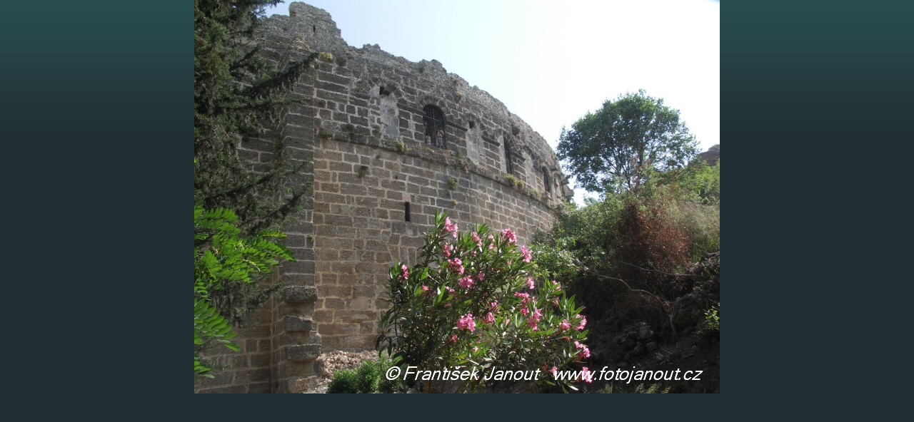

--- FILE ---
content_type: text/html; charset=UTF-8
request_url: https://www.fotojanout.cz/fotoalbum/turecko/turecko/34_tr07-0911.jpg.-.html
body_size: 876
content:
<?xml version="1.0" encoding="utf-8"?>
<!DOCTYPE html PUBLIC "-//W3C//DTD XHTML 1.0 Transitional//EN" "http://www.w3.org/TR/xhtml1/DTD/xhtml1-transitional.dtd">
<html lang="cs" xml:lang="cs" xmlns="http://www.w3.org/1999/xhtml">

    <head>

        <meta http-equiv="content-type" content="text/html; charset=utf-8" />
        <meta name="description" content="Prezentace fotografií Františka Janouta. Příroda a krajina (zejména Šumava), cestování po ČR a cizích zemích (Peru,Turecko,Kréta)." />
        <meta name="keywords" content="&quot;František Janout&quot;,Šumava,Peru,Turecko,Kréta,Strakonice,&quot;Okolí Strakonic&quot;" />
        <meta name="robots" content="all,follow" />
        <meta name="author" content="<!--/ u_author /-->" />
        <link rel="stylesheet" href="/style.1656680322.1.css" type="text/css" />
        
        <script type="text/javascript" src="https://www004.estranky.cz/user/js/index.js" id="index_script" ></script>
        <title>
            Šumava - František Janout
        </title>

        <style>
          body {margin: 0px; padding: 0px;}
        </style>
    </head>
<body>
    <script language="JavaScript" type="text/javascript">
    <!--
      index_setCookieData('index_curr_fullphoto', 293);
    //-->
  </script>
  <a href="javascript: close();"><img src="/img/original/293/34_tr07-0911.jpg" border="0" alt="34_TR07-0911.jpg" width="736" height="552"></a>

<!-- NO GEMIUS -->
</body>
</html>


--- FILE ---
content_type: text/css
request_url: https://www.fotojanout.cz/style.1656680322.1.css
body_size: 12563
content:
/*-----------------------------------------------------------------------------
Style for projection
-----------------------------------------------------------------------------*/
@media screen, projection {

/* Common Styles -------------------------------------------------------------*/

* {
    margin: 0;
    padding: 0;
}
.decoration {
    display: none;
}
body {
    font: 70%/1.5 Tahoma, "Lucida Grande CE", lucida, sans-serif;
    text-align: center;
    color: #FFF;
    background: #223034 url('https://s3b.estranky.cz/img/d/1000000040/background.gif') repeat-x 0 0;
            font-size: 0.8em;
}
hr {
    display: none;
}
table, form {
    font-size: 100%;
}
a {
    color: #FFF;
}
a:hover {
    text-decoration: none;
}
a img {
    border: none;
}
p {
    margin: 10px 0;
}

.left {
    text-align: left;
}
.right {
    text-align: right;
}
.center {
    text-align: center;
}
.justify {
    text-align: justify;
}
* html #content {
    overflow: hidden;
}
#articles {
    overflow: hidden;
}
#content ul, #content ol {
    list-style-type: square;
    margin-left: 30px;
}
#content ol {
    list-style-type: decimal;
}
#content li {
    margin: 5px;
}
.vlevo-float {
    float: left;
}
.right-float {
    float: right;
}
img.vlevo-float {
    margin: 10px 10px 10px 0;
}
img.right-float {
    margin: 10px 0 10px 10px;
}
.clear {
    clear: both;
    height: 0;
    line-height: 0;
    font-size: 0;
    display: none;
    width: 1px;
}
center {
    margin: 15px 0;
}

/* Layout -------------------------------------------------------------------*/

#whole-page {
    text-align: center;
}
#document {
    width: 760px;
    margin: 0 auto;
    color: #9ee5eb;
        text-align: left;
}
#header {
    padding-bottom: 29px;
    background: url('https://s3b.estranky.cz/img/d/1000000040/block_bottom.gif') bottom left repeat-x;
            overflow: hidden;
}
#header .inner_frame{
    position: relative;
    width: 760px;
    height: 200px;
    background: #223034 url(/img/ulogo.948692.jpeg) top left no-repeat;
}
#header h1,#articles h2,legend, #content h3,#folders h2,#gallery h2, #photos h2, #slide h2 {
    font-family: Georgia, "New York CE", utopia, sans-serif;
}
#photos h2 {
    clear: both;
}
#header-decoration {
    display: none;
}
h1 {
    position: absolute;
    top: 100px;
        width: 720px;
        _width: 760px;
        padding: 0px 20px;
    font-size: 250%;
    font-weight: normal;
}
h1 a,h1 a:hover {
    text-decoration: none;
    color: #FFF;
}
.menu-type-standard li > ul.level_2 {
    display: block !important;
    position: relative;
    margin: 0;
}
#nav-column {
    float: left;
    width: 190px;
}
#nav-column .inner_frame{
    padding-top: 10px;
    padding-bottom: 10px; 
        word-wrap: break-word;
}
#navigation {
    width: 190px;
}
#nav-column #navigation h2, #nav-column .column h2, #nav-column div.section h2 {
    padding: 7px 10px 8px 10px;
    text-align: left;
    font: bold 115% Georgia, "New York CE", utopia, sans-serif;
    text-transform: uppercase;
    color: #FFF;
    background-color: #141e21;
}
#nav-column  div.section {clear: both;}
#nav-column #navigation .inner_frame {
                margin: -10px 0;
                padding: 0;
                =margin: 0 0 -10px 0;
                =position: relative;
                =top: -10px;
}
.level_2 {
    position: absolute;
    margin-left: 160px;
    margin-top: -30px;
    background: #223035;
    width: 190px;
    z-index: 9999;
}
menu {
    width: 190px;
    padding-bottom: 40px;
    list-style-type: none;
    background: url('https://s3b.estranky.cz/img/d/1000000040/column_bottom.gif') bottom left repeat-x;
}
menu, .column ul {
    margin-top: 3px;
}

#nav-column li, #nav-column ul li {
    list-style-type: none;
    border-bottom: 1px solid #223034;
}
#nav-column li a{
    padding: 5px 0px 5px 10px;
    _padding: 5px 0px 5px 10px;
    width: 180px;
    _width: 190px;
    color: #6db2b8;
    display: block;
    border-bottom: 1px solid #141e21;
    text-decoration: none;
}
#nav-column li a:hover{
    background: #141E21;
    
}

.section,#portrait {
    padding-bottom: 40px;
    background: url('https://s3b.estranky.cz/img/d/1000000040/column_bottom.gif') bottom left repeat-x;
}
#mess-square,#mess-message {
    float: left;
    overflow: hidden;
    width: 190px;
}
.column {
    overflow: hidden;
    width: 190px;
}
#mess-message {float: none;}

#portrait .inner_frame,#last-gallery .inner_frame{
    text-align: center;
}
#portrait a,#last-gallery .wrap-of-photo{
    margin: 0 auto;
}
.wrap-wrapu {
    width: 120px;
    margin: 0 auto;
}
#portrait a, #last-gallery .wrap-of-photo a {
    display: block;
    width: 110px;
    _width: 120px;
    margin: 10px auto;
    padding: 15px 0;
    border: 5px solid #1b272a;
    background-color: #355058;
}
#portrait a {
    display: block;
    width: 150px;
}
#search fieldset {
    margin-top: 10px;
    text-align: center;
}
#sendsearch {
    margin: 5px 0;
    padding: 2px 6px;
    _padding: 0px;
}
#calendar,#calendar thead td {
    text-align: center;
    color: #6db2b8;
}
#calendar td{
    font-size: 80%;
    color: #488a90;
}
#calendar td a {
    color: #6db2b8;
}
#calendar caption {
    display: none;
}
#calendar table {
    width: 190px;
    text-align: center;
    margin: 10px auto;
}
td, th {
    padding: 1px 3px;
}



#archive-days {
    font-weight: bold;
}
#archive-days a{
    font-weight: normal;
    text-decoration: underline;
}

#ecategory ul li {
  border: none;
}
#ecategory ul li ul {
  padding-left: 10px;
  margin-top: 0;
}
#ecategory ul li ul li a {
  color: #376B6F;
  width: auto;
}




#footer {
    position: relative;
    width: 760px;   
    padding-top: 50px;
    background: #223034 url('https://s3b.estranky.cz/img/d/1000000040/block_bottom.gif') 0 20px repeat-x;
}
#footer .inner_frame {
    padding: 0 5px 20px;
    text-align: right;
    color: #38616d;
    overflow: hidden;
}
#footer p {
    display: block;
    margin: 0 auto;
}
#footer a {
    color: #2798a2;
}
#footer .inner_frame p + p a {margin-left: 5px;}
#clear5, #perex-cont-clear, #gallery-cont-clear, #g-section-cont-clear, #a-section-cont-clear, #article-cont-clear {
    display: block;
}
#content {
    float: right;
    width: 560px;
    margin-left: 10px;
padding-top:10px;
}
#perex {
    margin: 10px 0;
    padding: 5px 10px;
    color: #7cc3c9;
    background-color: #1b272a;
}
.article .preview img {
        margin-top: 10px;
}
#articles {
    padding: 5px 0 0 5px;
}
#articles h2, #folders h2, #gallery h2, #photos h2, #slide h2,#block-comments h2, #photo-album h2 {
    clear: both;
    border-top: 5px solid #397b81;
    margin: 10px 0px 20px 0px;
    padding: 5px 0px;
    font-weight: normal;
    color: #FFF;
}
.under-article, .first,.article {
    clear: both;
}
.article {
    margin-top: 20px;
    border-top: 1px solid #397b81;
    padding: 0 5px 15px 0;
}
#articles .article h2 {
    margin: 0 0 15px; 
}
#articles .article h2 a {
    text-decoration: none;
}
.date {
    margin-right: 15px;
    color: #999;
}
.under-article {
    color: #2798a2;
    padding: 5px 0 0;
}
.under-article strong {
    font-weight: normal;
}
.accessibility-links {
    position: absolute;
    top: -1500px;
}
form {
    clear: left;
    margin: 0;
}
button {
    clear: both;
}
fieldset {
    padding: 0;
    border: none;
}
#block-comments {
    margin-top: 30px;
}
#block-comments form {
    width: 560px;
    padding-bottom: 15px;
    color: #FFF;
    background-color: #182327;
}
#block-comments form dd {
    padding: 10px 0;
}
#block-comments form dt {
    float: left;
    clear: left;
    display: block;
    width: 75px;
    _width: 85px;
    margin-right: 5px;
    padding: 10px 0 10px 10px;
}
#block-comments legend, #block-comments h3 {
    font-size: medium;
    _font-size: small;
    font-weight: normal;
    color: #FFF;
}
#block-comments legend span, #block-comments h3 {
    display: block;
    width: 540px;
    _width: 560px;
    margin: 30px 0 3px;
    padding: 5px 10px;
    background-color: #10181a;
}
#block-comments legend {
    _margin-left: -7px;
}
#block-comments legend span {
    margin: 0;
    padding: 5px 10px;
    border-bottom: 3px solid #223034;
    background-color: #10181a;
}
#block-comments input, #block-comments textarea,#block-comments input#c_title {
    width: 435px;
    border: none;
    color: #FFF;
    background-color: #223034;
    font-family: Tahoma, "Lucida Grande CE", lucida, sans-serif;
        font-size: 100%;
        padding: 3px;
}

#block-comments #c_k_email {
    width: 215px;
}
#block-comments input#validation {
    width: 120px;
    margin: 0 10px 10px 0;
}
#block-comments input.submit{
    width: auto;
    margin:10px 0px 0px 90px; 
        cursor:pointer;
    _margin: 10px 0 0 90px;
    padding: 3px 10px;
    _padding: 1px 4px;
    border: 2px solid #225054;
    color: white;
    background-color: #397b81;
}
#block-comments form dd input{width: 185px;}
#block-comments form dd input#c_validation{float:left;margin-left:90px;} 
#block-comments form dd div#c_validation_div{text-align:right;margin-right:29px;} 
#block-comments form dt#validation-dt{margin-left:90px;margin-top:33px;position:absolute;width:180px;}
#content form {
    margin: 10px 0;
}
.comment {
    width: 540px;
    _width: 560px;
    margin-bottom: 3px;
    padding: 15px 10px 5px;
    background-color: #182327;
}
.comment-headline {
    color: #397b81;
}
#block-comments .comment h3 {
    float: left;
    width: auto;
    border: none;
    margin: 0 10px 0 0;
    padding: 0;
    font: bold small Tahoma, "Lucida Grande CE", lucida, sans-serif;
    _font-size: x-small;
    color: #FFF;
    background-color: transparent;
}
#block-comments .comment b,#block-comments .comment i {
    font-style: normal;
    font-weight: normal;
}
.comment-text{
    color: #9ee5eb;
}
.comment-headline, .comment-text {
    padding: 0 5px;
}

/* Foto ---------------------------------------------------------------------*/

#folders {
    margin-top: 20px;
    border-top: 1px solid #397b81;
    padding: 10px 5px 15px 0;
}
#folders h2 {
    margin-top: 0;
}
.album {
    float: left;
    width: 125px;
    _width: 160px;
    margin: 10px 11px 10px;
    padding: 0 5px 0 30px;
    background: url('https://s3b.estranky.cz/img/d/1000000040/galerie.gif') top left no-repeat;
}
#folders .album h3 {
    margin: 0 0 .5em 0;
}
#folders .album h3 a{
    font: bold small Tahoma, "Lucida Grande CE", lucida, sans-serif;
    _font-size: x-small;
    color: #FFF;
}








#gallery {
    clear: both;
}
#gallery h2 {
    margin-right: 230px; /* There is not another option, XHTML dont allow nothing else*/
}
.folder {
    position: relative;
    float: left;
    width: 155px;
    _width: 150px;
    overflow: hidden;
    margin: 10px 15px 10px 5px;
    padding: 10px 0 10px 5px;
    border: 1px solid #FFF;
    height: 300px;
}
.photo-wrap {
    position: relative;
    z-index: 1;
    float: left;
    margin-top: 2.5em;
}
.folder-info {
    float: left;
    padding: 0.5em 0 0 10px;
}

.folder .photo-wrap{
    _position: relative;
    display: table;
    width: 92px;
    _width: 102px;
    height: 92px;
    _height: 102px;
    border: 5px solid #1b272a;
    background-color: #355058;
}

#gallery .folder-info h3 {
    position: absolute;
    top: .7em;
    left: 10px;
    margin: 0;
    font-size: small;
    _font-size: x-small;
    font-weight: bold;

}
.folder-info h3 a {
    color: #FFF;
}
.folder-info div {
    line-height: 2;
}
.folder-info div a {
    color: #FFF;
}

#slide {
    padding: 0 5px;
}
#click {
    clear: both;
    overflow: hidden;
    margin: 15px 0;
    padding-bottom: 30px;
    text-align: center;
    background-color: #182327;
}
#click h3 {
    margin: 0;
    padding: 15px 0 10px;
    font-family: Tahoma, "Lucida Grande CE", lucida, sans-serif;
    font-weight: normal;
    color: #FFF;
}
#click p {
    margin: 10px 20px 0;
    color: #FFF;
}
.slidebar {
    _width: 100%;
    height: 100px;
    overflow: auto;
    white-space: nowrap;
}
.slidebar a {
    margin: 0 5px;
}
#thumbnav{
    margin: 15px 0;
    text-align: center;
}
#timenav, .slidenav {
    padding: 5px;
    clear: both;
    text-align: center;
    color: #FFF;
    background-color: #1b272a;
}
#thumbnav br, .slidenav br {
    line-height: 0;
    height: 0;
    clear: both;
}
#slide #timenav a, #slide .slidenav a {
    color: #FFF;
}
.slidenav .back {
    float: left;
}
.slidenav .forward {
    float: right;
}

/* Advertisment ------------------------------------------------------------------*/

.message {
    margin-bottom: 5px;
    text-align: center;
    color: white;
}
.adv-title {
    width: 100%;
    margin-left: 5px;
}
#mess-skyscraper,#mess-rectangle {
    text-align: center;
}
#mess-ahead.message .inner_frame, #mess-board.message .inner_frame {padding: 5px 0px;}
#mess-ahead iframe {margin: 0 auto;}
.message .inner_frame {
    padding: 5px;
    text-align: center;
}
.message img {
    display: block;
    border: none;
    margin: 0 auto;
}

#sticky-box {
    position: relative;
    position: -webkit-sticky;
    position: sticky;
    top: 0;
    right: 0;
}
#sky-scraper-block{
    position: absolute;
    right: -300px;
    text-align: center;
    width: 300px;
    top: 0;
}
#sky-scraper-block .message{}

#content .hypertext h2 {clear: none; padding: 0;}
#content .hypertext h2 a {font-weight: normal; font-style: normal; font-size: 12px; }
#content .hypertext h2 a:hover {text-decoration: none;}
.hypertext .inner_frame div#clanek:after {content: "."; display: block; height: 0; clear:both; visibility: hidden; font-size:0;}
* html .hypertext .inner_frame div#clanek {zoom: 1;}
*:first-child+html .hypertext .inner_frame div#clanek {zoom: 1;}
.hypertext {width: 420px; margin: 15px auto; padding: 5px; overflow: hidden;}
.hypertext .inner_frame {line-height: 1em;}
.hypertext img, .hypertext {border: 1px solid #ddd;}
* html .hypertext {margin-left: 65px;}
#content .hypertext + .hypertext {border-top: 1px solid #223033; margin-top: -16px;}
.hypertext .mess-title {margin-top: -4px;}

#shifter #shifter_wrap:after {content: "."; display: block; height: 0; clear:both; visibility:hidden; font-size:0;}
* html #shifter #shifter_wrap {zoom: 1;}
*:first-child+html #shifter #shifter_wrap {zoom: 1;}
#shifter #shifter_wrap #shifter_footer .span3 {border: 4px solid #1b272a; background-color: #355058; padding: 0px 4px 1px;}
#shifter div#shifter_title h3 {margin: 5px 0;}
#shifter #shifter_wrap #shifter_footer .span3 {margin-right: 4px;}
#shifter #shifter_wrap #shifter_footer .span3 h4 {padding: 3px 0px; line-height: 1.6em; font-weight: normal; _padding: 1px 0;}
*:first-child+html #shifter #shifter_wrap #shifter_footer .span3 h4 {padding: 1px 0;}
#shifter #shifter_wrap #shifter_footer .category {font-weight: bold; text-align: center; background-color: #141e21; padding: 2px 0;}
#shifter #shifter_title h3#shifter_t_1 {margin-left: 7px;}
* html #shifter #shifter_title h3#shifter_t_1 {margin-left: 4px;}
#shifter #shifter_title h3#shifter_t_2 {margin-right: 274px;}
:root #shifter #shifter_title h3#shifter_t_2 {margin-right: 278px\9;}
* html #shifter #shifter_title h3#shifter_t_2 {margin-right: 138px;}
* html #shifter #shifter_wrap #shifter_footer .span3 {width: 132px; margin-right: 2px;}
@-moz-document url-prefix() { /** FF */ 
    #shifter #shifter_title h3#shifter_t_2 {margin-right: 280px;}
}


/*******************************************************************************/

#preview-folder { width: 100%; overflow: hidden; margin: 15px 0 15px 2px;}
#preview-folder .box div { border: 4px solid #1b272a; background-color: #355058; float: left; width: 97px; height: 97px; margin: 1px; text-align: center; padding: 0px 2px 2px 0px;}
#preview-folder .box div { =width: 97px; =height: 97px; _width: 99px; _height: 99px; }
#preview-folder .box div { display: table; =position: relative; overflow: hidden; } /* YUHU */
#preview-folder .box div a { margin: 2px 0 0 0px;  background-image: none; border: 0px solid #f7b1a5; =position: absolute; =top: 50%; =left: 50%; display: table-cell; vertical-align: middle; } /* YUHU */
#preview-folder .box div a { =border: none; } /* lts IE 7 */
#preview-folder .box div a img { =position: relative;  =top: -50%; =left: -50%; border: 0px solid #FFF; } /* YUHU */

#photos .photo-wrap {   =position: relative;    float: left;    display: table; width: 100px;   height: 100px;  margin: 1px;border: 4px solid #1b272a; background-color: #355058; }
#photos .photo-wrap div {   =position: absolute;    =top: 50%;  display: table-cell;    width: 100%;    text-align: center; vertical-align: middle;}
#photos .photo-wrap div a { =position: relative;    =top: -50%; overflow: hidden;}
#photos .photo-wrap img {   border: 0px solid #FFF; margin: 0 auto;}

.folder .photo-wrap {   =position: relative;    float: left;    display: table; width: 100px;   height: 100px;  margin: 10px 20px;  _margin: 10px 10px; border: 4px solid #1b272a; background-color: #355058; }
.folder .photo-wrap div {   =position: absolute;    =top: 50%;  display: table-cell;    width: 100%;    text-align: center; vertical-align: middle;}
.folder .photo-wrap div a { =position: relative;    =top: -50%; overflow: hidden;}
.folder .photo-wrap img {   border: 0px solid #FFF; margin: 0 auto;}

#thumbnav { width: 100%; overflow: hidden; margin: 15px 0 15px 2px;}
#thumbnav .box div { border: 4px solid #1b272a; background-color: #355058;float: left; width: 97px; height: 97px; margin: 1px; text-align: center; padding: 0px 2px 2px 0px;}
#thumbnav .box div { =width: 97px; =height: 97px; _width: 99px; _height: 99px; }
#thumbnav .box div { display: table; =position: relative; overflow: hidden; } /* YUHU */
#thumbnav .box div a { margin: 2px 0 0 0px;  background-image: none; border: 0px solid #f7b1a5; =position: absolute; =top: 50%; =left: 50%; display: table-cell; vertical-align: middle; } /* YUHU */
#thumbnav .box div a { =border: none; } /* lte IE 7 */
#thumbnav .box div a img { =position: relative;  =top: -50%; =left: -50%; border: 0px solid #FFF; } /* YUHU */
/*#thumbnav .wrap, #thumbnav .box {margin: 0px !important; padding: 0px !important;}*/

.list-of-pages{ text-align: center; position: relative;}
.list-of-pages .previous{ position: absolute; left: 0px; top: 0px;}
.list-of-pages .next{ position: absolute; right: 0px; top: 0px;}

#footer { overflow: hidden; }

.level1 p { padding-left: 15px;} .level1 .comment-headline { padding-left: 25px;}
.level2 p { padding-left: 30px;} .level2 .comment-headline { padding-left: 40px;}
.level3 p { padding-left: 45px;} .level3 .comment-headline { padding-left: 55px;}
.level4 p { padding-left: 60px;} .level4 .comment-headline { padding-left: 70px;}
.level5 p { padding-left: 75px;} .level5 .comment-headline { padding-left: 85px;}
.level6 p { padding-left: 90px;} .level6 .comment-headline { padding-left: 100px;}
.level7 p { padding-left: 105px;} .level7 .comment-headline { padding-left: 115px;}
.level8 p { padding-left: 120px;} .level8 .comment-headline { padding-left: 130px;}
.level9 p { padding-left: 135px;} .level9 .comment-headline { padding-left: 145px;}

div#block-comments .comment-answer{
    text-align: right;
    text-transform: capitalize;
    padding-right: 10px;
}

div#block-comments .comment-answer a{
    padding: 6px;
}

#languages{ text-align: center; width: 190px; overflow: hidden;}
#languages:after {content: "."; clear: both; visibility: hidden; display: block; height: 1px; _zoom: 1px;}
* html #languages {height: 1%;}
#languages .inner_frame a{padding:0px 5px 5px; float: left;}

menu li.submenu-over { position: relative; z-index: 1000; }
menu li ul.submenu{ display: none; }
menu li.submenu-over ul.click { display: block; }
menu li.submenu-over ul.onmouse, menu li:hover ul.onmouse{ display: block; }
menu li ul.classic{ display: block; }

menu li.submenu-over ul.onmouse, menu li:hover ul.onmouse{
    position: absolute;
    top: 0px;
    left: 120px;
    background: #295B5F;
    list-style: none;
    padding: 0px;
    width: 200px;
    overflow: hidden;
}
menu li.submenu-over ul.onmouse li, menu li:hover ul.onmouse li{
    list-style: none; 
    margin: 0px;
    padding: 5px 5px;
    background-image: none;
    border: 0px !important;
}
menu li.submenu-over ul.onmouse a, menu li:hover ul.onmouse a{
    text-align: left;
    color: #fff !important;
    border: 0px !important;
}
menu li ul.submenu a{

    color: #376B6F !important;

    padding: 5px 0px 5px 10px;

    _padding: 5px 0px 5px 0px;
    width: 180px;
    _width: 190px;
}

#last-photo{ text-align: center;}

#mail-list {text-align: center;}
#mail-list #mail-list-key { }
#mail-list br { display: none; }
#mail-list #send-mail-list {margin: 5px 0;
    padding: 2px 6px;
    _padding: 0px;}
    #mail-list fieldset {margin-top: 10px;}


/* title aligment */
h1.head-left {
  text-align: left;
}
h1.head-center {
  text-align: center;
}

h1.head-right {
  text-align: right;
}

#ajax-container_preview{
 z-index: 999999;
}

#breadcrumb-nav { padding:7px 10px; background: #1B272A; }

h1, h2, h3, h4 {
  font-family:Georgia,"New York CE",utopia,sans-serif;
}


.article p.first { float : left; margin: 0px; }

#folders:after, #photos:after {
 content: ".";
 clear: both;
 visibility: hidden;
 display: block;
 height: 1px;
 _zoom: 1px;
}


.folder-info h3 { font-size: 120%;}

#nav-column {position: relative; z-index: 1000;}

/* ----------- Facebook------------ */

/* ----------- Like ----------- */
.fb_edge_widget_with_comment{margin:5px 0px; padding:5px; width:565px;}

/* ----------- fb comment ----------- */
#fb_userpage_comments {margin:10px 0px; padding:5px;}

/*******************************************************************************/
/* --- eshop ---- */
#eshop {padding-left: 5px;}
#eshop #articles {padding-left: 0;}
#eshop .comment-headline i {float: right;}
#eshop #block-comments .comment-text {margin: 10px 0 0 10px; word-wrap: break-word; width: 93%;}
#eshop .submit, #login .submit {padding: 2px 10px; background: #397B81; border: 2px solid #225054; color: white; font-weight: bolder; cursor: pointer;}
#usernewsletter, .settings .submit, .contact-info .submit {margin-left: 17px;}
*:first-child+html .contact-info .submit {margin-left: 20px;}
* html .contact-info .submit {margin-left: 20px;}
* html #login .submit { width: 117px;}
*:first-child+html #login .submit { width: 120px;}
#login input.submit {margin: 0; float: none;}
#login .inner_frame p {margin: 3px 0;}
#login label {width: auto; float: none;}
#basket_preview_form tbody tr td, #confirm tbody tr td, #orderdone tr td {
  border-top: 1px dotted #C6C6C6; border-collapse: collapse;
}
#eshop #confirm fieldset table, #eshop #orderdone, #eshop .comment-headline  {border-bottom: 1px dotted #C6C6C6; border-collapse: collapse;}
#eshop .comment .comment-headline {padding: 0 10px;}
#eshop .sphotos:after, #eshop div.products:after, #eshop #articles:after, #eshop #articles #steps ul:after {
    content: ".";
    display: block;
    height: 0; 
    clear:both;
    visibility:hidden;
    font-size:0;
}
* html #eshop .sphotos, * html #eshop div.products, * html #eshop #articles, * html #eshop #articles #steps ul {zoom: 1;}
*:first-child+html #eshop .sphotos, *:first-child+html #eshop div.products, *:first-child+html #eshop #articles, *:first-child+html #eshop #articles #steps ul {zoom: 1;}
#eshop div.products .article h3, #eshop #articles .article h3 { margin: 0.2em 0em 0.3em; line-height: 1.2em; height: 2.4em; overflow: hidden;}
* html #eshop div.products .article h3, * html #eshop #articles .article h3 {font-size: 1.2em;}
*:first-child+html #eshop div.products .article h3, *:first-child+html #eshop #articles .article h3 {font-size: 1.2em;}
#eshop div.products .article, #eshop #articles .article {float: left; width: 130px; display: inline; margin: 5px 2px 10px 0px;}
* html #eshop div.products .article, * html #eshop #articles .article {width: 134px; padding-bottom: 25px;}
#eshop div.products {margin-bottom: 25px;  border-top: 1px solid #397B81; padding: 0px 5px 5px 0px; margin-top: 15px;}
#eshop div.products .article .photo-wrap, #eshop #articles .article .photo-wrap {float: none; width: 130px; height: 130px;}
#eshop div.products .article .photo-wrap div, #eshop #articles .article .photo-wrap div {width: 130px;}
#eshop div.products .article .editor-area, #eshop #articles .article .editor-area {padding: 5px; height: 5.3em; line-height: 1.45em; overflow: hidden; text-align: justify;}
* html #eshop div.products .article .editor-area, * html #eshop #articles .article .editor-area {line-height: 1.25em;}
#eshop div.products .article span.price, #eshop #articles .article span.price {font-weight: bolder; text-align: center; display: block; margin-top: 5px;}
#eshop .article .photo-wrap {margin-top: 0;}
#eshop div.products h2 {border-top: 5px solid #397B81; font-weight: normal; color: white; margin: 0px 0px 15px 0px; padding: 5px 0px;}
#eshop #product #photo-detail .photo-wrap {
float: left;
margin-top: 1px;
}
#eshop #basket input.amount {height: 18px; top: 0;}
* html #eshop #basket input.amount {height: 32px;}
*:first-child+html #eshop #basket input.amount {height: 21px;}
#eshop #product-comments #block-comments textarea {width: 440px;}
#eshop #articles #product .wrap h2 {padding: 5px 0;}
#eshop #product-comments #block-comments h3 {width: auto;}
#eshop #product-comments #block-comments form {width: 550px;}
#eshop #confirm .right p {margin: 0;}
#eshop #confirm .right .price {margin: 10px 0;}
#eshop #confirm table .right {padding-right: 0;}
#eshop .sphotos .photo-wrap {display: table;}
#eshop .article .editor-area {text-align: justify;}
#eshop .article {clear: none;}
#login .inner_frame form input {margin-bottom: 5px;}
#nav-basket .inner_frame, #login .inner_frame, #logged .inner_frame {margin-left: 10px;}
#account_firm label {width: 82px; display: block;}
#billing_address label {width: 80px; display: block;}
#eshop .settings #firmsdata label {width: 82px;}
#eshop .settings #billing_address label {width: 81px;}
#eshop .contact-info #billing_address label {width: 82px;}
#billing_address #sameaddress + label {width: auto; display: inline;}
#eshop .settings #billing_address label {width/*\**/: 80px\9}
@-moz-document url-prefix() { /** FF */ 
    #eshop .settings #billing_address label {width: 76px;}
    #login input.submit {padding: 2px 6px;}
}
#eshop .settings input, #eshop .settings label, #eshop .registration input,
#eshop .registration label, #eshop .contact-info input, #eshop .contact-info label{vertical-align: middle;}
#eshop #basket_preview_form .wrap input {position: relative; top: 2px;}
@media all and (-webkit-min-device-pixel-ratio:10000), not all and (-webkit-min-device-pixel-ratio:0) {
        #eshop #basket_preview_form .wrap input {top: 0;}
}
#eshop .gennewmail fieldset p input {width: 191px;}
* html #eshop .gennewmail fieldset p input {width: 195px;}
* html #eshop #basket_preview_form .wrap input {top: 1px;} 
*:first-child+html #eshop #basket_preview_form .wrap input {top: 1px;}
#login .inner_frame .errormes {margin-bottom: 15px;}
* html #eshop #basket input.add_basket {color: whitesmoke;}
* html #eshop fieldset.validation .validatin-images-set input {width: 240px;}
#account_firm, #deliveryaddress {margin-left: 2px;}
#sameaddress {margin-left: 0;}
#eshop #articles .settings {margin-top: 10px;}
#eshop #product-detail #calculation {line-height: 100%;}
#eshop #basket_preview_form td img {padding-top: 2px;}
#basketpayments ul, #baskettransport ul {margin-left: -2px;}
#basketpayments h3, #baskettransport h3, #eshop #basket_preview_form fieldset p .submit,
#eshop #basket_preview_form p .submit {margin-left: 6px;}
* html #basketpayments h3, * html #baskettransport h3, * html #eshop #basket_preview_form p .submit,
* html #eshop #basket_preview_form fieldset p .submit {margin-left: 10px;}
* html #content #eshop #basketpayments ul li div, * html #content #eshop #baskettransport ul li div {padding-left: 28px;}
*:first-child+html #basketpayments ul, *:first-child+html #baskettransport ul {margin-left: -1px;}
*:first-child+html #basketpayments h3, *:first-child+html #baskettransport h3,
*:first-child+html #eshop #basket_preview_form p .submit,
*:first-child+html #eshop #basket_preview_form fieldset p .submit {margin-left: 10px;}
*:first-child+html #content #eshop #basketpayments ul li div, *:first-child+html #content #eshop #baskettransport ul li div {padding-left: 28px;}
#content #eshop #basketpayments ul li input, #content #eshop #baskettransport ul li input {
margin: 3px 2px 0 3px;}
* html #content #eshop #basketpayments ul li input, * html #content #eshop #baskettransport ul li input {
margin: 0 2px 0 2px;}
*:first-child+html #content #eshop #basketpayments ul li input, *:first-child+html #content #eshop #baskettransport ul li input {
margin: 0 2px 0 2px;}
#eshop #articles #steps ul {width: 235px; margin: 0px auto 10px;}
* html #eshop #articles #steps {text-align: center;}
#eshop #block-comments form, #eshop .comment {background: none;}
#eshop .registration fieldset table h3 {margin-top: 10px;}
#eshop .registration {margin-top: -13px;}
.contact-info fieldset, .settings fieldset {padding: 5px 10px;}
* html #eshop .registration #usernewsletter {margin-left: 1px;}
*:first-child+html #eshop .registration #usernewsletter {margin-left: 1px;}
#eshop #orderdone {padding: 5px 10px;}
#eshop #orderdone td {padding: 2px 0;}
#eshop #confirm .wrap {padding: 0px 10px;}
#eshop #articles {padding: 5px 0 0 0;}
#eshop #block-comments form dt {width: 55px;}
#eshop #basket_preview_form td.title {width: 180px;}
#eshop #panel .inner_frame {padding: 0 0;}
#eshop #panel .inner_frame #product-descr, #eshop #panel .inner_frame #product-params {padding: 5px 10px;}
#eshop #block-comments .validatin-images-set {margin-left: 10px;}
#eshop #block-comments input.submit {margin: 0 0px 0px 10px;}
#eshop #block-comments .comment h3 {float: none;}
#eshop .comment-headline {width: 500px;}
#eshop #block-comments form dd input#c_validation, #eshop #block-comments input.submit, 
#eshop #block-comments .validatin-images-set  {margin-left: 70px;}
* html #eshop #block-comments .validatin-images-set  {margin-left: 67px;}
#eshop #block-comments form dd input#c_validation {margin-left: 0;}
#eshop #block-comments form dd div#c_validation_div {margin-right: 50px;}
#eshop #block-comments form dt#validation-dt {margin-left: 60px;}
#eshop #block-comments .comment h3 {color: #6DB2B8;}
#eshop #block-comments h2 {width: 108%; padding: 5px 6px;}
#eshop .article .price {margin-top: 15px;}
#eshop #confirm .validation {margin: 10px 0;}
#eshop #confirm .validation #c_validation {height: 20px;}
* html #eshop #confirm .validation #c_validation {height: 28px;}
*:first-child+html #eshop #confirm .validation #c_validation {height: 24px;}
#eshop form#confirm input[type="checkbox"] {position: relative; top: 2px;}
#eshop #product-comments #block-comments form {margin-left: 0;}
#eshop .settings p, #eshop .contact-info p {margin: 0;}
#eshop .settings .submit, #eshop .contact-info .submit {margin-top: 13px;}
* html #eshop .contact-info .submit {margin-left: 16px;}
*:first-child+html #eshop .contact-info .submit {margin-left: 18px;}
*:first-child+html #eshop .settings #sameaddress, *:first-child+html #eshop .contact-info #sameaddress {margin-left: -3px;}
*:first-child+html #eshop .settings #usernewsletter, *:first-child+html #eshop .contact-info #usernewsletter {margin-left: 14px;}
* html #eshop .settings #sameaddress, * html #eshop .contact-info #sameaddress {margin-left: -5px;}
* html #eshop .settings #usernewsletter, * html #eshop .contact-info #usernewsletter {margin-left: 12px;}
#eshop #panel .panel-header li.active a, #eshop #panel .panel-header li a:hover {
border: 1px solid rgba(0, 0, 0, .06);
border-bottom: 1px solid #1c272b;
background: #1c272b;
}
#eshop #panel .panel-header li a {background: #355058; color: white;}
.sphotos:after, #articles h2:after {
    content: ".";
    display: block;
    height: 0; 
    clear:both;
    visibility:hidden;
    font-size:0;
}
.gennewmail, .registration fieldset {margin-top: 5px;}
#eshop .registration #usernewsletter,#eshop .registration .validation, #eshop .registration .submit {margin-left: 5px;}
#eshop #steps .active, #eshop #steps .done {padding: 3px 5px; border: 1px solid #141e20;
width: 55px; text-align: center;}
#delivery_address label {width: 84px; display: block;}
#eshop #basket_preview_form table .border_fix td, #eshop #basket_preview_form table tr .price {border: none;}
#nav-basket .inner_frame, #logged .inner_frame {line-height: 1.5em;}
#eshop .article .photo-wrap img {margin-left: 1px;}
* html #eshop .article .photo-wrap img {margin-left: 0;}
#eshop .contact-info p {margin-top: -5px;}
#eshop #basket form {clear: none; margin: 0; padding: 0;}
#eshop #basket {margin: 0;}
* html #eshop #product-comments .comment-headline i {margin-top: -4%;}
*:first-child+html #eshop #product-comments .comment-headline i {margin-top: -4%;}
*:first-child+html #eshop #block-comments .validatin-images-set {margin: 0 !important;}
* html #eshop #block-comments .validatin-images-set {margin: 0 !important;}
#eshop .article {border: none;}
#eshop #block-comments form dd input {width: 234px;}
#content #eshop #basketpayments ul li, #content #eshop #baskettransport ul li {
background: #1c272b;}
#content #eshop #basketpayments ul li div, #content #eshop #baskettransport ul li div {
background: #213033;
margin-left: 0 !important;
padding-left: 23px;
color: white;
}
#eshop #product-detail #product-info table td {padding: 1px 0;}
#eshop #product-detail #product-info table tr td {min-width: 70px; vertical-align: top;}
#eshop #product .wrap h2 {line-height: 1.2em; margin-bottom: 5px;}
#eshop #basket_preview_form fieldset p input  {padding: 2px 0; width: 120px; float: left;}
#eshop #basket_preview_form fieldset p a {padding: 1px 14px; text-decoration: none; text-align: center; font-size: 12px; float: left;}
#eshop #basket_preview_form p input {width: 120px;}
* html #eshop #basket_preview_form fieldset p a {padding: 3px 14px;}
*:first-child+html #eshop #basket_preview_form fieldset p a {padding: 3px 14px;}
@-moz-document url-prefix() { /** FF */ 
   #eshop #basket_preview_form fieldset p input, #eshop #basket_preview_form p input {width: 130px;}
}
#eshop #steps .active {color: whitesmoke; font-weight: bold; background: #1c272b; }
#confirm .wrap, #account_info, #billing_address,
#eshop div.products .article span.price, #eshop #articles .article span.price, #orderdone, #eshop #panel .inner_frame {background: #1c272b;}
#confirm .wrap, #account_info, #billing_address {border: 2px solid #1B272A;}
#eshop #photo, #eshop div.products .article .photo-wrap, #eshop #articles .article .photo-wrap,
#eshop #product #photo-detail .photo-wrap {background: #355058; border: 1px solid #1B272A;}
#eshop #basket input.amount {top/*\**/: -1px\9}
:root #eshop #basket input.amount {top: 1px\9;}
@-moz-document url-prefix() { /** FF */ 
    #eshop #basket input.amount {height: 17px; top: 1px;} 
}
#eshop .message-info {margin: 15px 0;}
#eshop #paging {clear: both; padding-top: 10px;}
#eshop #paging a, #eshop #paging span.current {padding: 2px 6px; margin-right: 4px; border: 1px solid #1B272A; background: #355058; text-decoration: none; font-size: 110%;}
#eshop #paging a:hover {background: #141E21;}
#eshop #paging span.current:hover {background: #355058;}
#eshop #paging #previous, #eshop #paging #next {border: none; background: none;}
#eshop #paging #previous:hover, #eshop #paging #next:hover {color: #969696;}
#eshop .contact-info fieldset span {color: #ff0000;}
menu li.current ul.submenu li a, #ecategory div ul li.current ul li a {background: none;}
menu li.current a, menu li.current ul.submenu a, menu li.current ul.submenu li a:hover, #ecategory div ul li.current a, #ecategory div ul li ul li.current a, #ecategory div ul li.current ul li a:hover{background-color: #141e21;}
#eshop .login-info {padding-left: 17px;border-bottom: 5px solid #397B81; margin-bottom: 15px; padding-bottom: 10px;}
#eshop form.login-info fieldset p label {display: inline-block; width: 86px;}
#eshop form.login-info input {width/*\**/: 148px\9}
#eshop form.login-info input.submit {width/*\**/: auto\9}
* html #eshop form.login-info input {width: 155px;}
* html #eshop form.login-info input.submit {width: auto;}
#eshop .registration fieldset {padding: 0;}
* html #eshop .registration #usernewsletter {margin-left: 0;}
* html #eshop .registration .submit {margin-left: 5px;}
*:first-child+html #eshop .registration #usernewsletter {margin-left: 0;}
*:first-child+html #eshop .registration .submit {margin-left: 5px;}
#eshop div.order_account table tr.odd {background: #1c272b;}
#eshop div.order_account table tr td {padding: 0;}
#eshop #product .wrap #product-detail form {clear: none;}
#eshop .order_account #basket_preview_form {border-bottom: 1px dotted #C6C6C6; border-collapse: collapse;}

#product-search input {vertical-align: middle;}
#product-search #product-search-form {background: #182327; padding: 10px; margin: 10px 0 40px;}
#product-search input#product-search-text {border: none; color: #FFF; background-color: #223034; font-family: Tahoma, "Lucida Grande CE", lucida, sans-serif; font-size: 100%; width: 220px; padding: 0 5px; height: 26px;}
#product-search input.submit {height: 26px;}
*:first-child+html #product-search input#product-search-text {padding: 4px 5px 0; height: 20px;}
* html #product-search input#product-search-text {padding: 4px 5px 0; height: 26px;}
/*****************/
}

/*-----------------------------------------------------------------------------
Print style
-----------------------------------------------------------------------------*/
@media print {

* { 
    margin: 0px; 
    padding: 0px;
}
body {
    font: 12pt/15pt serif;
}
h1,h2,h3,h4 {
    margin: 1em 0;
    page-break-after: avoid;
    page-break-inside: avoid;
}
h2 {
    font-size: 150%;
    font-weight: normal;
}
h3 {
    font-size: 110%;
    text-align: center;
}
p {
    margin: 0.25em 0;
    text-indent: 2em; }
a {
    color: #4fc500;
}
a[href]:after { 
    content: " ["attr(href)"]";
}
a[href|="#"]:after, a[href|="./"]:after, a[href|="javascript:"]:after {
    content: "";
}
hr {
    display: none;
}
table {
    font-size: 12pt;
    border-collapse: collapse;
    border: 1px solid #b9d939;
}
td {
    padding: .2em .5em;
    border: 1px solid #b9d939;
}
caption {
    font-weight: bold;
}
input, textarea, label {
    display: none;
}
cite, blockquote {
    font-style: italic;
}
code {
    display: block;
    margin: 1em;
    font-family: monospace;
    color: #000;
}
ins {
    text-decoration: none;
    font-weight: bold;
}
menu,#search,#calendar,.accessibility-links {
    display: none;
}
.clear {
    clear: both;
}

}
/******************************************************************************/
/*----------------------------------------------------------Navigation bar style----------------------------------------------------------*/
@media screen,projection{
#nav-cover form{ clear: none !important;}
}
@media \0screen {
    #product-search input#product-search-text {padding: 6px 5px 0; height: 20px;}
}

.menu-toggle {
    position: absolute;
    right: 10px;
    border: 0;
    outline: 0;
    padding: 0;
    padding-bottom: 6px;
    cursor: pointer;
    min-height: 35px;
    display: none;
    background: transparent;
    z-index: 99999;
}
.menu-toggle span {
    border-top: 5px #6db2b3 solid;
    width: 30px;
    margin: 2px 0;
    display: block;
    transition: 0.3s all linear;
}
.menu-toggle.menu-active span:nth-of-type(1) {
    opacity: 0;
}
.menu-toggle.menu-active span:nth-of-type(2) {
    transform: rotate(45deg);
}
.menu-toggle.menu-active span:nth-of-type(3) {
    transform: rotate(-45deg);
    margin-top: -7px;
}

@media only screen and (max-width: 1100px) { 
    
    #header .inner_frame {
        width: 100%;
        background-size: 100% 100% !important;
    }
    #document {
        width: 100%;
        position: relative;
        max-width: 760px;
    }
    #content {
        width: 100%;
        margin-left: 0;
    }
    #body {
        padding: 0 10px;
        box-sizing: border-box;
    }
    .column {
        width: 100%;
    }
    #languages {
        width: 100%;
    }
    #nav-column {
        width: 100%;
        background: #141f22;
        margin: 30px 0;
        position: static;
    }
    #nav-column li a {
        width: 100%;
        box-sizing: border-box;
        padding: 10px 0px;
        background: #132022;
    }
    menu {
        width: 100%;
        padding-bottom: 0;
        text-align: center;
    }
    #nav-column #navigation .inner_frame {
        margin: 0;
    }
    #nav-column div.section {
        clear: none;
        float: left;
        width: 45%;
        margin: 10px 2.5%;
        background: none;
    }
    #navigation {
        width: 100%;
        position: absolute;
        top: 0;
        left: 0;
        background: #131f22;
    }
    h1 {
        position: absolute;
        width: 100%;
        height: 100%;
        padding: 10px;
        box-sizing: border-box;
        top: 31px;
        background: rgba(19, 32, 34, 0.6);
    }
    #footer {
        width: 100%;
    }
    #footer .inner_frame {
        text-align: center;
    }
    .menu-toggle {
        display: block;
    }
    #navigation menu {
        display: none;
    }
    #navigation.menu-active menu {
        display: block;
    }
    .level_2 {
        display: none !important;
    }
    #nav-column .column >.inner_frame {
    	display: flex;
        flex-wrap: wrap;
        justify-content: flex-start;
    }

}

@media only screen and (max-width: 991px) { 

    #whole-page {
        overflow: hidden;
    }
    body {
        width: 100% !important;
    }

}

@media only screen and (max-width: 600px) { 

	#nav-column div.section {
		width: 100%;
	    margin: 5px 0;
	}

}

img {
    max-width: 100%;
    height: auto;
}
iframe {
    max-width: 100%;
}

@media only screen and (max-width: 991px) { 
    table {
        width: 100%;
        max-width: 800px;
        clear: both;
        height: auto;
    }
    #perex table {
        width: 100%;
        display: block;
        overflow: auto;
        box-sizing: border-box;
        border: 0;
        min-width: auto !important;
    }
}
/* Galerie responsive */
#smLightbox_title {
  max-width:750px;
  position:relative;
  box-sizing: border-box;
  padding:0 10px;
}
#smLightbox_description {
  max-width:100%;
  position:relative;
  padding:5px 10px 0;
  box-sizing: border-box;
  top:10px !important;
}
#smLightbox_container {
  max-width: 100%;
    overflow: hidden;
}
@media only screen and (max-width: 991px) {
  #smLightbox_title {
    margin-top:30px ;
  }
}


/* ------------- CUSTOM GALLERY ---------------- */
/* INIT SLIDER STYLES  */
.initSlider,
.initSlider *,
.initSlider *::after,
.initSlider *::before {
  -webkit-box-sizing: border-box;
  box-sizing: border-box;
}

.slide.hide,
.slide.hideSlide {
  display: none !important;
}

.initSlider {
  position: relative;
  z-index: 1;
  display: inline-block;
  width: 100%;
  height: 100%;
  overflow: hidden;
  opacity: 1;
}
.initSlider .firstImg {
  position: absolute;
  top: 0;
  bottom: 0;
  right: 100%;
}

.initSlider .lastImg {
  position: absolute;
  top: 0;
  bottom: 0;
  left: 100%;
}
.initSlider img {
  -webkit-user-select: none;
  -moz-user-select: -moz-none;
  -moz-user-select: none;
  -ms-user-select: none;
  user-select: none;
  -webkit-touch-callout: none;
  -webkit-user-drag: none;
  user-drag: none;
}

.initSlider .slide {
  position: relative;
  display: inline-block;
  float: left;
  overflow: hidden;
  text-align: center;
}

.initSlider .slide a {
  z-index: 55;
}

.initSlider .containerGallery {
  position: relative;
  display: inline-block;
}

.initSlider .slider__arrow {
  position: absolute;
  top: 0;
  bottom: 0;
  width: 40px;
  background: rgba(0, 0, 0, 0.4);
}
/* end INIT SLIDER STYLES */

/* SLIDER GALLERY STYLES  */
@media screen and (-webkit-min-device-pixel-ratio:0) { 
  body[data-slider-open="true"] {
     background: #000;
  }
}
body[data-slider-open="true"] {
  overflow: hidden;
}
body[data-slider-open="true"] .slider-gallery {
  display: block;
}

.slider-gallery {
  position: fixed;
  z-index: 100000;
  padding: 5px 0;
  left: 0;
  right: 0;
  top: 0;
  bottom: 0;
  width: 100%;
  height: 100%;
  overflow: auto;
  background-color: #000;
  display: none;
}
.slider-gallery .slider-gallery__header {
  display: -webkit-box;
  display: -ms-flexbox;
  display: flex;
   -webkit-box-orient: horizontal;
    -webkit-box-direction: normal;
        -ms-flex-flow: row wrap;
            flex-flow: row wrap;
  -webkit-box-align: center;
      -ms-flex-align: center;
          align-items: center;
  -webkit-box-pack: justify;
      -ms-flex-pack: justify;
          justify-content: space-between;
  padding: 0 15px 10px;
  margin-top: 15px;
}
.slider-gallery .slider-gallery__title {
  font-size: 20px;
  font-weight: 700;
  text-transform: uppercase;
  text-align: left;
 -webkit-box-flex: 1;
   -ms-flex: 1;
    flex: 1;
}
.slider-gallery .slider-gallery__position {
  font-size: 1.42857rem;
  -webkit-box-flex: 1;
   -ms-flex: 1;
    flex: 1;
}
.slider-gallery .slider-gallery__count {
  display: -webkit-box;
  display: -ms-flexbox;
  display: flex;
  -webkit-box-align: center;
      -ms-flex-align: center;
          align-items: center;
-webkit-box-pack: center;
    -ms-flex-pack: center;
        justify-content: center;
  color: inherit;
}
.slider-gallery .slider-gallery__header-box {
  display: -webkit-box;
  display: -ms-flexbox;
  display: flex;
  -webkit-box-align: center;
      -ms-flex-align: center;
          align-items: center;
  -webkit-box-pack: end;
      -ms-flex-pack: end;
          justify-content: flex-end;
  -webkit-box-flex: 1;
   -ms-flex: 1;
    flex: 1;
}
.slider-gallery .slider-gallery__close {
  padding-left: 5px;
 cursor: pointer;
}

.slider-gallery .slider-gallery__close:hover {
  opacity: 0.6;
}
.slider-gallery .slider-gallery__description-box {
  display: -webkit-box;
  display: -ms-flexbox;
  display: flex;
  -webkit-box-orient: vertical;
    -webkit-box-direction: normal;
        -ms-flex-flow: column wrap;
            flex-flow: column wrap;
  -webkit-box-align: center;
      -ms-flex-align: center;
          align-items: center;
  -webkit-box-pack: center;
      -ms-flex-pack: center;
          justify-content: center;
  padding: 10px 10px 0;
  line-height: 1.5;
}

.slider-gallery .slider-gallery__description,
.slider-gallery .slider-gallery__comment {
  margin: 0;
  font-size: 1rem;
  font-weight: 400;
  color: #eee;
  text-align: left;
}

.slider-gallery .slider-gallery__comment {
  font-size: 0.7rem;
}

.slider-gallery .slider-gallery__arrow {
  position: absolute;
  top: 0;
  bottom: 55px;
  display: -webkit-box;
  display: -ms-flexbox;
  display: flex;
  -webkit-box-align: center;
      -ms-flex-align: center;
          align-items: center;
  margin: 0;
  color: transparent;
  text-decoration: none;
  cursor: pointer;
}
.slider-gallery .slider-gallery__arrow {
  width: 30px;
}

.slider-gallery .slider-gallery__arrow:hover {
  opacity: 0.6;
}

.slider-gallery .slider-gallery__arrow-prev {
  left: 0;
  width: 30%;
}

.slider-gallery .slider-gallery__arrow-next {
  right: 0;
  -webkit-box-pack: end;
      -ms-flex-pack: end;
          justify-content: flex-end;
  width: 70%;
}

.slider-gallery .slider-gallery__arrow-icon {
   border: solid #fff;
    border-width: 0 4px 4px 0;
    display: inline-block;
    padding: 8px;
    position: relative;
}

.slider-gallery .slider-gallery__arrow-prev-icon {
    transform: rotate(135deg);
    -webkit-transform: rotate(135deg);
    left: 10px;
}

.slider-gallery .slider-gallery__arrow-next-icon {
    transform: rotate(-45deg);
    -webkit-transform: rotate(-45deg);
    right: 10px;
}

.slider-gallery .slider-gallery__slider {
  position: relative;
  height: 80vh;
  min-height: 700px;
}

.slider-gallery .slider-gallery__slide {
  height: 100%;
}

.slider-gallery .slider-gallery__container {
   position: relative;
   height: 89vh;
   height: calc(100vh - 65px);
   padding: 0 15px;
}

.slider-gallery .slider-gallery__wrap {
  display: -webkit-box;
  display: -ms-flexbox;
  display: flex;
  -webkit-box-orient: vertical;
  -webkit-box-direction: normal;
      -ms-flex-direction: column;
          flex-direction: column;
  height: 100%;
  text-align: center;
}

.slider-gallery .slider-gallery__box {
  display: -webkit-box;
  display: -ms-flexbox;
  display: flex;
  -webkit-box-orient: vertical;
  -webkit-box-direction: normal;
      -ms-flex-direction: column;
          flex-direction: column;
  -webkit-box-align: center;
      -ms-flex-align: center;
          align-items: center;
  -webkit-box-pack: center;
      -ms-flex-pack: center;
          justify-content: center;
  -webkit-box-flex: 1;
      -ms-flex: 1;
          flex: 1;
  width: 100%;
  height: 100%;
  max-width: 90%;
  max-height: 100%;
  margin: auto;
  overflow: hidden;
}

.slider-gallery .slider-gallery__img {
  width: auto;
  height: auto;
  max-width: 100%;
  max-height: 100%;
}

.slider-gallery .containerGallery {
    height: 100%;
}

@media (max-width: 650px) {
  .slider-gallery .slider-gallery__container {
     padding: 0;
  }
}
/* end SLIDER GALLERY STYLES */

/* Foto (vyjmutí #photos definicí -> nově má samostané styly ) */
#preview-folder .box, #thumbnav .box, .folder .photo-wrap, #photo-album-nav li .photo-wrap {
  width: 130px;
  height: 130px;
  float: left;
  margin: 15px 7px 0;
}
#preview-folder .box div, #thumbnav .box div, .folder .photo-wrap div, #photo-album-nav li .photo-wrap div {
  height: 130px;
  width: 130px;
  text-align: center;
  display: table;
  overflow: hidden;
}
#preview-folder .box div a, #thumbnav .box div a, .folder .photo-wrap div a, #photo-album-nav li .photo-wrap div a {
  height: 100%;
  border: 0;
  display: table-cell;
}
#preview-folder .box div img, #thumbnav .box div img, .folder .photo-wrap div img, #photo-album-nav li .photo-wrap div img {
  width: auto;
  height: auto;
  max-width: 120px;
  max-height: 120px;
}

@media (max-width: 900px) {
  #preview-folder .box, #thumbnav .box, .folder .photo-wrap, #photo-album-nav li .photo-wrap {
    width: 75px;
    height: 75px;
    margin: 10px 5px 0;
  }
  #preview-folder .box div, #thumbnav .box div, .folder .photo-wrap div, #photo-album-nav li .photo-wrap div {
    height: 75px;
    width: 75px;
  }
 #preview-folder .box div img, #thumbnav .box div img, .folder .photo-wrap div img, #photo-album-nav li .photo-wrap div img {
    max-width: 75px;
    max-height: 75px;
  }
}

/* speciální úprava pro detail galerie */
#photos {
  display: -webkit-box;
  display: -ms-flexbox;
  display: flex;
  -webkit-box-orient: horizontal;
  -webkit-box-direction: normal;
  -ms-flex-flow: row wrap;
  flex-flow: row wrap;
  -webkit-box-pack: justify;
  -ms-flex-pack: justify;
   justify-content: space-between;
}
#photos::after {
    content: "";
    flex: auto;
}
#photos .slide {
  width: 130px;
  height: 130px;
  float: left;
  margin: 15px 7px 0;
}
#photos .slider-gallery__wrap {
  height: 130px;
  width: 130px;
  text-align: center;
  display: table;
  overflow: hidden;
}
#photos .slider-gallery__box {
  height: 100%;
  border: 0;
  display: table-cell;
}
#photos .slider-gallery__img {
  width: auto;
  height: auto;
  max-width: 120px;
  max-height: 120px;
  cursor: pointer;
}
#photos .slider-gallery__description-box {
   display: none;
}

@media (max-width: 900px) {
  #photos .slide {
    width: 75px;
    height: 75px;
    margin: 10px 5px 0;
  }
  #photos  .slider-gallery__wrap {
    height: 75px;
    width: 75px;
  }
  #photos .slider-gallery__img {
    max-width: 75px;
    max-height: 75px;
  }
}
/* Galerie responsive END */
